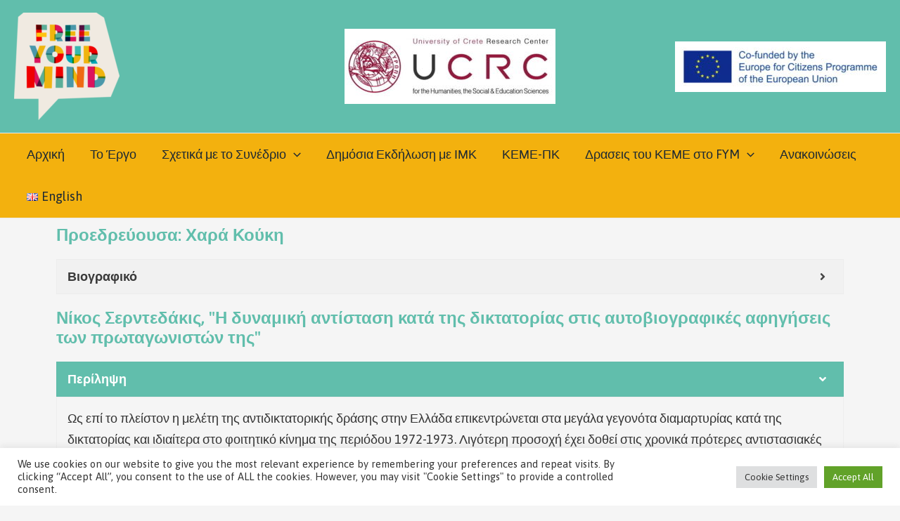

--- FILE ---
content_type: text/css
request_url: https://fym.keme.uoc.gr/wp-content/astra-local-fonts/astra-local-fonts.css?ver=4.8.1
body_size: 2328
content:
/* vietnamese */
@font-face {
  font-family: 'Asap';
  font-style: normal;
  font-weight: 400;
  font-display: fallback;
  src: url(https://fym.keme.uoc.gr/wp-content/astra-local-fonts/asap/KFO9CniXp96a4Tc2EZzSuDAoKsE61phGW36MAA.woff2) format('woff2');
  unicode-range: U+0102-0103, U+0110-0111, U+0128-0129, U+0168-0169, U+01A0-01A1, U+01AF-01B0, U+1EA0-1EF9, U+20AB;
}
/* latin-ext */
@font-face {
  font-family: 'Asap';
  font-style: normal;
  font-weight: 400;
  font-display: fallback;
  src: url(https://fym.keme.uoc.gr/wp-content/astra-local-fonts/asap/KFO9CniXp96a4Tc2EZzSuDAoKsE61phHW36MAA.woff2) format('woff2');
  unicode-range: U+0100-024F, U+0259, U+1E00-1EFF, U+2020, U+20A0-20AB, U+20AD-20CF, U+2113, U+2C60-2C7F, U+A720-A7FF;
}
/* latin */
@font-face {
  font-family: 'Asap';
  font-style: normal;
  font-weight: 400;
  font-display: fallback;
  src: url(https://fym.keme.uoc.gr/wp-content/astra-local-fonts/asap/KFO9CniXp96a4Tc2EZzSuDAoKsE61phJW34.woff2) format('woff2');
  unicode-range: U+0000-00FF, U+0131, U+0152-0153, U+02BB-02BC, U+02C6, U+02DA, U+02DC, U+2000-206F, U+2074, U+20AC, U+2122, U+2191, U+2193, U+2212, U+2215, U+FEFF, U+FFFD;
}
/* vietnamese */
@font-face {
  font-family: 'Asap';
  font-style: normal;
  font-weight: 600;
  font-display: fallback;
  src: url(https://fym.keme.uoc.gr/wp-content/astra-local-fonts/asap/KFO9CniXp96a4Tc2EZzSuDAoKsHk0ZhGW36MAA.woff2) format('woff2');
  unicode-range: U+0102-0103, U+0110-0111, U+0128-0129, U+0168-0169, U+01A0-01A1, U+01AF-01B0, U+1EA0-1EF9, U+20AB;
}
/* latin-ext */
@font-face {
  font-family: 'Asap';
  font-style: normal;
  font-weight: 600;
  font-display: fallback;
  src: url(https://fym.keme.uoc.gr/wp-content/astra-local-fonts/asap/KFO9CniXp96a4Tc2EZzSuDAoKsHk0ZhHW36MAA.woff2) format('woff2');
  unicode-range: U+0100-024F, U+0259, U+1E00-1EFF, U+2020, U+20A0-20AB, U+20AD-20CF, U+2113, U+2C60-2C7F, U+A720-A7FF;
}
/* latin */
@font-face {
  font-family: 'Asap';
  font-style: normal;
  font-weight: 600;
  font-display: fallback;
  src: url(https://fym.keme.uoc.gr/wp-content/astra-local-fonts/asap/KFO9CniXp96a4Tc2EZzSuDAoKsHk0ZhJW34.woff2) format('woff2');
  unicode-range: U+0000-00FF, U+0131, U+0152-0153, U+02BB-02BC, U+02C6, U+02DA, U+02DC, U+2000-206F, U+2074, U+20AC, U+2122, U+2191, U+2193, U+2212, U+2215, U+FEFF, U+FFFD;
}


--- FILE ---
content_type: text/css
request_url: https://fym.keme.uoc.gr/wp-content/uploads/elementor/css/post-1100.css?ver=1703680718
body_size: 12039
content:
.elementor-1100 .elementor-element.elementor-element-e938765 .elementor-heading-title{color:var( --e-global-color-4d9f796 );font-family:"Asap", Sans-serif;font-weight:600;}.elementor-1100 .elementor-element.elementor-element-2d0ac64 .eael-adv-accordion .eael-accordion-list .eael-accordion-header .fa-accordion-icon{font-size:16px;margin-left:10px;color:#333;}.elementor-1100 .elementor-element.elementor-element-2d0ac64 .eael-adv-accordion .eael-accordion-list .eael-accordion-header svg.fa-accordion-icon{height:16px;width:16px;line-height:16px;}.elementor-1100 .elementor-element.elementor-element-2d0ac64 .eael-adv-accordion .eael-accordion-list .eael-accordion-header .eael-accordion-tab-title{color:var( --e-global-color-astglobalcolor1 );}.elementor-1100 .elementor-element.elementor-element-2d0ac64 .eael-adv-accordion .eael-accordion-list .eael-accordion-header .fa-accordion-icon-svg svg{color:#333;fill:#333;}.elementor-1100 .elementor-element.elementor-element-2d0ac64 .eael-adv-accordion .eael-accordion-list .eael-accordion-header svg{fill:#333;}.elementor-1100 .elementor-element.elementor-element-2d0ac64 .eael-adv-accordion .eael-accordion-list .eael-accordion-header:hover .eael-accordion-tab-title{color:#fff;}.elementor-1100 .elementor-element.elementor-element-2d0ac64 .eael-adv-accordion .eael-accordion-list .eael-accordion-header:hover .fa-accordion-icon{color:#fff;}.elementor-1100 .elementor-element.elementor-element-2d0ac64 .eael-adv-accordion .eael-accordion-list .eael-accordion-header:hover .fa-accordion-icon svg{color:#fff;fill:#fff;}.elementor-1100 .elementor-element.elementor-element-2d0ac64 .eael-adv-accordion .eael-accordion-list .eael-accordion-header:hover svg.fa-accordion-icon{fill:#fff;}.elementor-1100 .elementor-element.elementor-element-2d0ac64 .eael-adv-accordion .eael-accordion-list .eael-accordion-header.active{background-color:var( --e-global-color-4d9f796 );color:#fff;}.elementor-1100 .elementor-element.elementor-element-2d0ac64 .eael-adv-accordion .eael-accordion-list .eael-accordion-header.active .eael-accordion-tab-title{color:#fff;}.elementor-1100 .elementor-element.elementor-element-2d0ac64 .eael-adv-accordion .eael-accordion-list .eael-accordion-header.active .fa-accordion-icon{color:#fff;}.elementor-1100 .elementor-element.elementor-element-2d0ac64 .eael-adv-accordion .eael-accordion-list .eael-accordion-header.active .fa-accordion-icon svg{color:#fff;fill:#fff;}.elementor-1100 .elementor-element.elementor-element-2d0ac64 .eael-adv-accordion .eael-accordion-list .eael-accordion-header.active svg.fa-accordion-icon{fill:#fff;}.elementor-1100 .elementor-element.elementor-element-2d0ac64 .eael-adv-accordion .eael-accordion-list .eael-accordion-content{color:#333;}.elementor-1100 .elementor-element.elementor-element-2d0ac64 .eael-adv-accordion .eael-accordion-list .eael-accordion-header .fa-toggle, .elementor-1100 .elementor-element.elementor-element-2d0ac64 .eael-adv-accordion .eael-accordion-list .eael-accordion-header > .fa-toggle-svg{font-size:16px;}.elementor-1100 .elementor-element.elementor-element-2d0ac64 .eael-adv-accordion .eael-accordion-list .eael-accordion-header svg.fa-toggle{height:16px;width:16px;line-height:16px;fill:#444;}.elementor-1100 .elementor-element.elementor-element-2d0ac64 .eael-adv-accordion .eael-accordion-list .eael-accordion-header .fa-toggle{color:#444;}.elementor-1100 .elementor-element.elementor-element-2d0ac64 .eael-adv-accordion .eael-accordion-list .eael-accordion-header .fa-toggle svg{color:#444;fill:#444;}.elementor-1100 .elementor-element.elementor-element-2d0ac64 .eael-adv-accordion .eael-accordion-list .eael-accordion-header.active .fa-toggle{color:#fff;}.elementor-1100 .elementor-element.elementor-element-2d0ac64 .eael-adv-accordion .eael-accordion-list .eael-accordion-header.active .fa-toggle svg{color:#fff;fill:#fff;}.elementor-1100 .elementor-element.elementor-element-2d0ac64 .eael-adv-accordion .eael-accordion-list .eael-accordion-header.active svg.fa-toggle{fill:#fff;}.elementor-1100 .elementor-element.elementor-element-d7965b2 .elementor-heading-title{color:var( --e-global-color-4d9f796 );font-family:"Asap", Sans-serif;font-weight:600;}.elementor-1100 .elementor-element.elementor-element-e4f9bfd .eael-adv-accordion .eael-accordion-list .eael-accordion-header .fa-accordion-icon{font-size:16px;margin-left:10px;color:#333;}.elementor-1100 .elementor-element.elementor-element-e4f9bfd .eael-adv-accordion .eael-accordion-list .eael-accordion-header svg.fa-accordion-icon{height:16px;width:16px;line-height:16px;}.elementor-1100 .elementor-element.elementor-element-e4f9bfd .eael-adv-accordion .eael-accordion-list .eael-accordion-header .eael-accordion-tab-title{color:var( --e-global-color-astglobalcolor1 );}.elementor-1100 .elementor-element.elementor-element-e4f9bfd .eael-adv-accordion .eael-accordion-list .eael-accordion-header .fa-accordion-icon-svg svg{color:#333;fill:#333;}.elementor-1100 .elementor-element.elementor-element-e4f9bfd .eael-adv-accordion .eael-accordion-list .eael-accordion-header svg{fill:#333;}.elementor-1100 .elementor-element.elementor-element-e4f9bfd .eael-adv-accordion .eael-accordion-list .eael-accordion-header:hover .eael-accordion-tab-title{color:#fff;}.elementor-1100 .elementor-element.elementor-element-e4f9bfd .eael-adv-accordion .eael-accordion-list .eael-accordion-header:hover .fa-accordion-icon{color:#fff;}.elementor-1100 .elementor-element.elementor-element-e4f9bfd .eael-adv-accordion .eael-accordion-list .eael-accordion-header:hover .fa-accordion-icon svg{color:#fff;fill:#fff;}.elementor-1100 .elementor-element.elementor-element-e4f9bfd .eael-adv-accordion .eael-accordion-list .eael-accordion-header:hover svg.fa-accordion-icon{fill:#fff;}.elementor-1100 .elementor-element.elementor-element-e4f9bfd .eael-adv-accordion .eael-accordion-list .eael-accordion-header.active{background-color:var( --e-global-color-4d9f796 );color:#fff;}.elementor-1100 .elementor-element.elementor-element-e4f9bfd .eael-adv-accordion .eael-accordion-list .eael-accordion-header.active .eael-accordion-tab-title{color:#fff;}.elementor-1100 .elementor-element.elementor-element-e4f9bfd .eael-adv-accordion .eael-accordion-list .eael-accordion-header.active .fa-accordion-icon{color:#fff;}.elementor-1100 .elementor-element.elementor-element-e4f9bfd .eael-adv-accordion .eael-accordion-list .eael-accordion-header.active .fa-accordion-icon svg{color:#fff;fill:#fff;}.elementor-1100 .elementor-element.elementor-element-e4f9bfd .eael-adv-accordion .eael-accordion-list .eael-accordion-header.active svg.fa-accordion-icon{fill:#fff;}.elementor-1100 .elementor-element.elementor-element-e4f9bfd .eael-adv-accordion .eael-accordion-list .eael-accordion-content{color:#333;}.elementor-1100 .elementor-element.elementor-element-e4f9bfd .eael-adv-accordion .eael-accordion-list .eael-accordion-header .fa-toggle, .elementor-1100 .elementor-element.elementor-element-e4f9bfd .eael-adv-accordion .eael-accordion-list .eael-accordion-header > .fa-toggle-svg{font-size:16px;}.elementor-1100 .elementor-element.elementor-element-e4f9bfd .eael-adv-accordion .eael-accordion-list .eael-accordion-header svg.fa-toggle{height:16px;width:16px;line-height:16px;fill:#444;}.elementor-1100 .elementor-element.elementor-element-e4f9bfd .eael-adv-accordion .eael-accordion-list .eael-accordion-header .fa-toggle{color:#444;}.elementor-1100 .elementor-element.elementor-element-e4f9bfd .eael-adv-accordion .eael-accordion-list .eael-accordion-header .fa-toggle svg{color:#444;fill:#444;}.elementor-1100 .elementor-element.elementor-element-e4f9bfd .eael-adv-accordion .eael-accordion-list .eael-accordion-header.active .fa-toggle{color:#fff;}.elementor-1100 .elementor-element.elementor-element-e4f9bfd .eael-adv-accordion .eael-accordion-list .eael-accordion-header.active .fa-toggle svg{color:#fff;fill:#fff;}.elementor-1100 .elementor-element.elementor-element-e4f9bfd .eael-adv-accordion .eael-accordion-list .eael-accordion-header.active svg.fa-toggle{fill:#fff;}.elementor-1100 .elementor-element.elementor-element-957dda0 .elementor-heading-title{color:var( --e-global-color-4d9f796 );font-family:"Asap", Sans-serif;font-weight:600;}.elementor-1100 .elementor-element.elementor-element-e0b4e57 .eael-adv-accordion .eael-accordion-list .eael-accordion-header .fa-accordion-icon{font-size:16px;margin-left:10px;color:#333;}.elementor-1100 .elementor-element.elementor-element-e0b4e57 .eael-adv-accordion .eael-accordion-list .eael-accordion-header svg.fa-accordion-icon{height:16px;width:16px;line-height:16px;}.elementor-1100 .elementor-element.elementor-element-e0b4e57 .eael-adv-accordion .eael-accordion-list .eael-accordion-header .eael-accordion-tab-title{color:var( --e-global-color-astglobalcolor1 );}.elementor-1100 .elementor-element.elementor-element-e0b4e57 .eael-adv-accordion .eael-accordion-list .eael-accordion-header .fa-accordion-icon-svg svg{color:#333;fill:#333;}.elementor-1100 .elementor-element.elementor-element-e0b4e57 .eael-adv-accordion .eael-accordion-list .eael-accordion-header svg{fill:#333;}.elementor-1100 .elementor-element.elementor-element-e0b4e57 .eael-adv-accordion .eael-accordion-list .eael-accordion-header:hover .eael-accordion-tab-title{color:#fff;}.elementor-1100 .elementor-element.elementor-element-e0b4e57 .eael-adv-accordion .eael-accordion-list .eael-accordion-header:hover .fa-accordion-icon{color:#fff;}.elementor-1100 .elementor-element.elementor-element-e0b4e57 .eael-adv-accordion .eael-accordion-list .eael-accordion-header:hover .fa-accordion-icon svg{color:#fff;fill:#fff;}.elementor-1100 .elementor-element.elementor-element-e0b4e57 .eael-adv-accordion .eael-accordion-list .eael-accordion-header:hover svg.fa-accordion-icon{fill:#fff;}.elementor-1100 .elementor-element.elementor-element-e0b4e57 .eael-adv-accordion .eael-accordion-list .eael-accordion-header.active{background-color:var( --e-global-color-4d9f796 );color:#fff;}.elementor-1100 .elementor-element.elementor-element-e0b4e57 .eael-adv-accordion .eael-accordion-list .eael-accordion-header.active .eael-accordion-tab-title{color:#fff;}.elementor-1100 .elementor-element.elementor-element-e0b4e57 .eael-adv-accordion .eael-accordion-list .eael-accordion-header.active .fa-accordion-icon{color:#fff;}.elementor-1100 .elementor-element.elementor-element-e0b4e57 .eael-adv-accordion .eael-accordion-list .eael-accordion-header.active .fa-accordion-icon svg{color:#fff;fill:#fff;}.elementor-1100 .elementor-element.elementor-element-e0b4e57 .eael-adv-accordion .eael-accordion-list .eael-accordion-header.active svg.fa-accordion-icon{fill:#fff;}.elementor-1100 .elementor-element.elementor-element-e0b4e57 .eael-adv-accordion .eael-accordion-list .eael-accordion-content{color:#333;}.elementor-1100 .elementor-element.elementor-element-e0b4e57 .eael-adv-accordion .eael-accordion-list .eael-accordion-header .fa-toggle, .elementor-1100 .elementor-element.elementor-element-e0b4e57 .eael-adv-accordion .eael-accordion-list .eael-accordion-header > .fa-toggle-svg{font-size:16px;}.elementor-1100 .elementor-element.elementor-element-e0b4e57 .eael-adv-accordion .eael-accordion-list .eael-accordion-header svg.fa-toggle{height:16px;width:16px;line-height:16px;fill:#444;}.elementor-1100 .elementor-element.elementor-element-e0b4e57 .eael-adv-accordion .eael-accordion-list .eael-accordion-header .fa-toggle{color:#444;}.elementor-1100 .elementor-element.elementor-element-e0b4e57 .eael-adv-accordion .eael-accordion-list .eael-accordion-header .fa-toggle svg{color:#444;fill:#444;}.elementor-1100 .elementor-element.elementor-element-e0b4e57 .eael-adv-accordion .eael-accordion-list .eael-accordion-header.active .fa-toggle{color:#fff;}.elementor-1100 .elementor-element.elementor-element-e0b4e57 .eael-adv-accordion .eael-accordion-list .eael-accordion-header.active .fa-toggle svg{color:#fff;fill:#fff;}.elementor-1100 .elementor-element.elementor-element-e0b4e57 .eael-adv-accordion .eael-accordion-list .eael-accordion-header.active svg.fa-toggle{fill:#fff;}